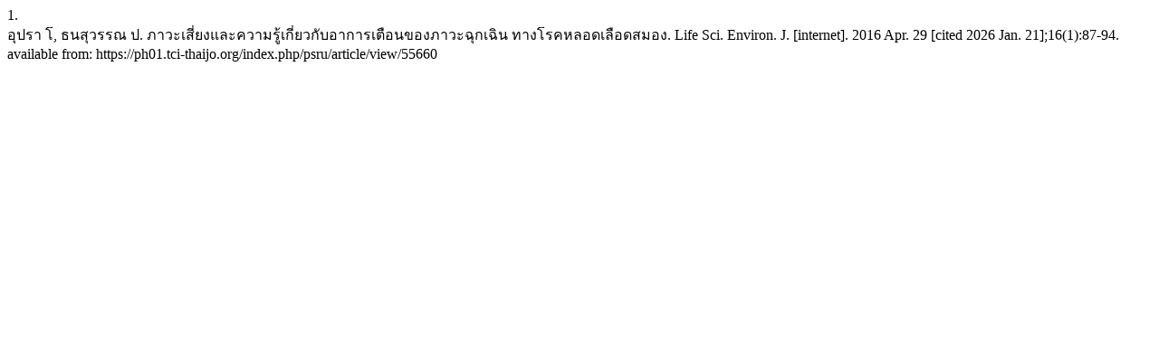

--- FILE ---
content_type: text/html; charset=UTF-8
request_url: https://ph01.tci-thaijo.org/index.php/psru/citationstylelanguage/get/vancouver?submissionId=55660&publicationId=3420
body_size: 241
content:
<div class="csl-bib-body">
  <div class="csl-entry"><div class="csl-left-margin">1.</div><div class="csl-right-inline">อุปรา โ, ธนสุวรรณ ป. ภาวะเสี่ยงและความรู้เกี่ยวกับอาการเตือนของภาวะฉุกเฉิน ทางโรคหลอดเลือดสมอง. Life Sci. Environ. J. [internet]. 2016 Apr. 29 [cited 2026 Jan. 21];16(1):87-94. available from: https://ph01.tci-thaijo.org/index.php/psru/article/view/55660</div></div>
</div>